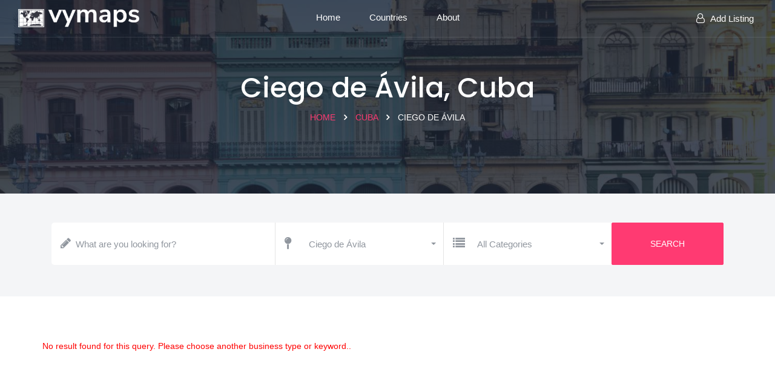

--- FILE ---
content_type: text/html; charset=UTF-8
request_url: https://vymaps.com/CU/Ciego-de-Avila/All/
body_size: 15584
content:
<!DOCTYPE html>
<html class="no-js" lang="en">
	<head>
	<meta http-equiv="Content-Type" content="text/html; charset=UTF-8">
	<meta http-equiv="X-UA-Compatible" content="IE=edge">
	<meta name="viewport" content="width=device-width, initial-scale=1.0">
	
	<meta name="keywords" content="local business in Ciego de &Aacute;vila"/>
	<meta name="description" content="Browse our places list in Ciego de &Aacute;vila, Cuba. We have 0 available places. Search now!"/>
	
	<meta property="og:title" content="Places list in Ciego de &Aacute;vila, Cuba"/>
	<meta property="og:site_name" content="VYMaps"/>
	<meta property="og:description" content="Browse our places list in Ciego de &Aacute;vila, Cuba. We have 0 available places. Search now!"/>
	
		<link rel="canonical" href="https://vymaps.net/CU/ciego-de-avila/All/">
		<meta name="robots" content="noindex">

	<title>Places list in Ciego de &Aacute;vila, Cuba</title>
	<!-- All plugins -->
<link rel="preload" fetchpriority="high" as="image" href="https://vymaps.net/images/data/CU/country-CU.jpg" type="image/jpeg">		<style>
			@font-face {font-family: 'Poppins';font-style: normal;font-weight: 400;font-display: swap;src: url(https://fonts.gstatic.com/s/poppins/v22/pxiEyp8kv8JHgFVrJJfecg.woff2) format('woff2');unicode-range: U+0000-00FF, U+0131, U+0152-0153, U+02BB-02BC, U+02C6, U+02DA, U+02DC, U+0304, U+0308, U+0329, U+2000-206F, U+20AC, U+2122, U+2191, U+2193, U+2212, U+2215, U+FEFF, U+FFFD;}
			@font-face {font-family: 'Poppins';font-style: normal;font-weight: 500;font-display: swap;src: url(https://fonts.gstatic.com/s/poppins/v22/pxiByp8kv8JHgFVrLGT9Z1xlFQ.woff2) format('woff2');unicode-range: U+0000-00FF, U+0131, U+0152-0153, U+02BB-02BC, U+02C6, U+02DA, U+02DC, U+0304, U+0308, U+0329, U+2000-206F, U+20AC, U+2122, U+2191, U+2193, U+2212, U+2215, U+FEFF, U+FFFD;}
			@font-face{font-family:'FontAwesome';src:url('https://vymaps.net/files/plugins/css/fonts/fontawesome-webfont.eot?v=4.7.0');src:url('https://vymaps.net/files/plugins/css/fonts/fontawesome-webfont.eot?#iefix&v=4.7.0') format('embedded-opentype'),url('https://vymaps.net/files/plugins/css/fonts/fontawesome-webfont.woff2?v=4.7.0') format('woff2'),url('https://vymaps.net/files/plugins/css/fonts/fontawesome-webfont.woff?v=4.7.0') format('woff'),url('https://vymaps.net/files/plugins/css/fonts/fontawesome-webfont.ttf?v=4.7.0') format('truetype'),url('https://vymaps.net/files/plugins/css/fonts/fontawesome-webfont.svg?v=4.7.0#fontawesomeregular') format('svg');font-weight:normal;font-style:normal}
			.fa{display:inline-block;font:normal normal normal 14px/1 FontAwesome;font-size:inherit;text-rendering:auto;-webkit-font-smoothing:antialiased;-moz-osx-font-smoothing:grayscale}
		</style>
		
		<style>
.btn,.btn-group,.btn-group-vertical,.caret,img{vertical-align:middle}body,html,textarea.form-control{height:auto}button,p,select{text-transform:none}.btn,.navbar-toggle{background-image:none}#back2Top,.btn,[role=button]{cursor:pointer}#back2Top,.navbar-brand:focus,.navbar-brand:hover{text-decoration:none}html{font-family:sans-serif;-webkit-text-size-adjust:100%;-ms-text-size-adjust:100%}.navbar-brand>img,article,aside,details,figcaption,figure,footer,header,hgroup,main,menu,nav,section,summary{display:block}a{background-color:transparent}h1{margin:.67em 0}img{border:0}button,input,optgroup,select,textarea{margin:0;font:inherit;color:inherit}button{overflow:visible}button,html input[type=button],input[type=reset],input[type=submit]{-webkit-appearance:button;cursor:pointer}input{line-height:normal}textarea{overflow:auto}*,:after,:before{-webkit-box-sizing:border-box;-moz-box-sizing:border-box;box-sizing:border-box}html{font-size:10px;-webkit-tap-highlight-color:transparent}button,input,select,textarea{font-family:inherit;font-size:inherit;line-height:inherit}.carousel-inner>.item>a>img,.carousel-inner>.item>img,.img-responsive,.thumbnail a>img,.thumbnail>img{display:block;max-width:100%;height:auto}.h1,.h2,.h3,.h4,.h5,.h6,h1,h2,h3,h4,h5,h6{font-family:inherit;font-weight:500;line-height:1.1;color:inherit}.btn,.buttons,.footer-copyright p,.form-control,body{font-weight:400}.btn,.form-control{line-height:1.42857143}.h1,.h2,.h3,h1,h2,h3{margin-top:20px;margin-bottom:10px}.h4,.h5,.h6,h4,h5,h6{margin-top:10px;margin-bottom:10px}.btn,ol ol,ol ul,ul ol,ul ul{margin-bottom:0}.h1,h1{font-size:36px}.h2,h2{font-size:30px}.h3,h3{font-size:24px}.h4,.navbar-brand,h4,html body .font-18{font-size:18px}.btn,.dropdown-menu,.h5,body,h5{font-size:14px}.container,.container-fluid{padding-right:15px;padding-left:15px;margin-right:auto;margin-left:auto}@media (min-width:768px){.container{width:750px}.col-sm-1,.col-sm-10,.col-sm-11,.col-sm-12,.col-sm-2,.col-sm-3,.col-sm-4,.col-sm-5,.col-sm-6,.col-sm-7,.col-sm-8,.col-sm-9{float:left}.col-sm-12{width:100%}.col-sm-11{width:91.66666667%}.col-sm-10{width:83.33333333%}.col-sm-9{width:75%}.col-sm-8{width:66.66666667%}.col-sm-7{width:58.33333333%}.col-sm-6{width:50%}.col-sm-5{width:41.66666667%}.col-sm-4{width:33.33333333%}.col-sm-3{width:25%}.col-sm-2{width:16.66666667%}.col-sm-1{width:8.33333333%}.col-sm-pull-12{right:100%}.col-sm-pull-11{right:91.66666667%}.col-sm-pull-10{right:83.33333333%}.col-sm-pull-9{right:75%}.col-sm-pull-8{right:66.66666667%}.col-sm-pull-7{right:58.33333333%}.col-sm-pull-6{right:50%}.col-sm-pull-5{right:41.66666667%}.col-sm-pull-4{right:33.33333333%}.col-sm-pull-3{right:25%}.col-sm-pull-2{right:16.66666667%}.col-sm-pull-1{right:8.33333333%}.col-sm-pull-0{right:auto}.col-sm-push-12{left:100%}.col-sm-push-11{left:91.66666667%}.col-sm-push-10{left:83.33333333%}.col-sm-push-9{left:75%}.col-sm-push-8{left:66.66666667%}.col-sm-push-7{left:58.33333333%}.col-sm-push-6{left:50%}.col-sm-push-5{left:41.66666667%}.col-sm-push-4{left:33.33333333%}.col-sm-push-3{left:25%}.col-sm-push-2{left:16.66666667%}.col-sm-push-1{left:8.33333333%}.col-sm-push-0{left:auto}.col-sm-offset-12{margin-left:100%}.col-sm-offset-11{margin-left:91.66666667%}.col-sm-offset-10{margin-left:83.33333333%}.col-sm-offset-9{margin-left:75%}.col-sm-offset-8{margin-left:66.66666667%}.col-sm-offset-7{margin-left:58.33333333%}.col-sm-offset-6{margin-left:50%}.col-sm-offset-5{margin-left:41.66666667%}.col-sm-offset-4{margin-left:33.33333333%}.col-sm-offset-3{margin-left:25%}.col-sm-offset-2{margin-left:16.66666667%}.col-sm-offset-1{margin-left:8.33333333%}.col-sm-offset-0{margin-left:0}}.container-fluid>.navbar-collapse,.container-fluid>.navbar-header,.container>.navbar-collapse,.container>.navbar-header,.row{margin-right:-15px;margin-left:-15px}.col-lg-1,.col-lg-10,.col-lg-11,.col-lg-12,.col-lg-2,.col-lg-3,.col-lg-4,.col-lg-5,.col-lg-6,.col-lg-7,.col-lg-8,.col-lg-9,.col-md-1,.col-md-10,.col-md-11,.col-md-12,.col-md-2,.col-md-3,.col-md-4,.col-md-5,.col-md-6,.col-md-7,.col-md-8,.col-md-9,.col-sm-1,.col-sm-10,.col-sm-11,.col-sm-12,.col-sm-2,.col-sm-3,.col-sm-4,.col-sm-5,.col-sm-6,.col-sm-7,.col-sm-8,.col-sm-9,.col-xs-1,.col-xs-10,.col-xs-11,.col-xs-12,.col-xs-2,.col-xs-3,.col-xs-4,.col-xs-5,.col-xs-6,.col-xs-7,.col-xs-8,.col-xs-9{position:relative;min-height:1px;padding-right:15px;padding-left:15px}@media (min-width:992px){.container{width:970px}.col-md-1,.col-md-10,.col-md-11,.col-md-12,.col-md-2,.col-md-3,.col-md-4,.col-md-5,.col-md-6,.col-md-7,.col-md-8,.col-md-9{float:left}.col-md-12{width:100%}.col-md-11{width:91.66666667%}.col-md-10{width:83.33333333%}.col-md-9{width:75%}.col-md-8{width:66.66666667%}.col-md-7{width:58.33333333%}.col-md-6{width:50%}.col-md-5{width:41.66666667%}.col-md-4{width:33.33333333%}.col-md-3{width:25%}.col-md-2{width:16.66666667%}.col-md-1{width:8.33333333%}.col-md-pull-12{right:100%}.col-md-pull-11{right:91.66666667%}.col-md-pull-10{right:83.33333333%}.col-md-pull-9{right:75%}.col-md-pull-8{right:66.66666667%}.col-md-pull-7{right:58.33333333%}.col-md-pull-6{right:50%}.col-md-pull-5{right:41.66666667%}.col-md-pull-4{right:33.33333333%}.col-md-pull-3{right:25%}.col-md-pull-2{right:16.66666667%}.col-md-pull-1{right:8.33333333%}.col-md-pull-0{right:auto}.col-md-push-12{left:100%}.col-md-push-11{left:91.66666667%}.col-md-push-10{left:83.33333333%}.col-md-push-9{left:75%}.col-md-push-8{left:66.66666667%}.col-md-push-7{left:58.33333333%}.col-md-push-6{left:50%}.col-md-push-5{left:41.66666667%}.col-md-push-4{left:33.33333333%}.col-md-push-3{left:25%}.col-md-push-2{left:16.66666667%}.col-md-push-1{left:8.33333333%}.col-md-push-0{left:auto}.col-md-offset-12{margin-left:100%}.col-md-offset-11{margin-left:91.66666667%}.col-md-offset-10{margin-left:83.33333333%}.col-md-offset-9{margin-left:75%}.col-md-offset-8{margin-left:66.66666667%}.col-md-offset-7{margin-left:58.33333333%}.col-md-offset-6{margin-left:50%}.col-md-offset-5{margin-left:41.66666667%}.col-md-offset-4{margin-left:33.33333333%}.col-md-offset-3{margin-left:25%}.col-md-offset-2{margin-left:16.66666667%}.col-md-offset-1{margin-left:8.33333333%}.col-md-offset-0{margin-left:0}}@media (min-width:1200px){.container{width:1170px}.col-lg-1,.col-lg-10,.col-lg-11,.col-lg-12,.col-lg-2,.col-lg-3,.col-lg-4,.col-lg-5,.col-lg-6,.col-lg-7,.col-lg-8,.col-lg-9{float:left}.col-lg-12{width:100%}.col-lg-11{width:91.66666667%}.col-lg-10{width:83.33333333%}.col-lg-9{width:75%}.col-lg-8{width:66.66666667%}.col-lg-7{width:58.33333333%}.col-lg-6{width:50%}.col-lg-5{width:41.66666667%}.col-lg-4{width:33.33333333%}.col-lg-3{width:25%}.col-lg-2{width:16.66666667%}.col-lg-1{width:8.33333333%}.col-lg-pull-12{right:100%}.col-lg-pull-11{right:91.66666667%}.col-lg-pull-10{right:83.33333333%}.col-lg-pull-9{right:75%}.col-lg-pull-8{right:66.66666667%}.col-lg-pull-7{right:58.33333333%}.col-lg-pull-6{right:50%}.col-lg-pull-5{right:41.66666667%}.col-lg-pull-4{right:33.33333333%}.col-lg-pull-3{right:25%}.col-lg-pull-2{right:16.66666667%}.col-lg-pull-1{right:8.33333333%}.col-lg-pull-0{right:auto}.col-lg-push-12{left:100%}.col-lg-push-11{left:91.66666667%}.col-lg-push-10{left:83.33333333%}.col-lg-push-9{left:75%}.col-lg-push-8{left:66.66666667%}.col-lg-push-7{left:58.33333333%}.col-lg-push-6{left:50%}.col-lg-push-5{left:41.66666667%}.col-lg-push-4{left:33.33333333%}.col-lg-push-3{left:25%}.col-lg-push-2{left:16.66666667%}.col-lg-push-1{left:8.33333333%}.col-lg-push-0{left:auto}.col-lg-offset-12{margin-left:100%}.col-lg-offset-11{margin-left:91.66666667%}.col-lg-offset-10{margin-left:83.33333333%}.col-lg-offset-9{margin-left:75%}.col-lg-offset-8{margin-left:66.66666667%}.col-lg-offset-7{margin-left:58.33333333%}.col-lg-offset-6{margin-left:50%}.col-lg-offset-5{margin-left:41.66666667%}.col-lg-offset-4{margin-left:33.33333333%}.col-lg-offset-3{margin-left:25%}.col-lg-offset-2{margin-left:16.66666667%}.col-lg-offset-1{margin-left:8.33333333%}.col-lg-offset-0{margin-left:0}}.form-control{display:block;width:100%;padding:6px 12px;-webkit-box-shadow:inset 0 1px 1px rgba(0,0,0,.075);box-shadow:inset 0 1px 1px rgba(0,0,0,.075);-webkit-transition:border-color .15s ease-in-out,-webkit-box-shadow .15s ease-in-out;-o-transition:border-color .15s ease-in-out,box-shadow .15s ease-in-out;transition:border-color .15s ease-in-out,box-shadow .15s ease-in-out}.btn{display:inline-block;text-align:center;white-space:nowrap;-ms-touch-action:manipulation;touch-action:manipulation;-webkit-user-select:none;-moz-user-select:none;-ms-user-select:none;user-select:none}.btn-default{color:#333;background-color:#fff;border-color:#ccc}#back2Top,.cluster img,.collapse{display:none}.caret{display:inline-block;width:0;height:0;margin-left:2px;border-top:4px dashed;border-right:4px solid transparent;border-left:4px solid transparent}.dropdown-menu{position:absolute;top:100%;left:0;z-index:1000;display:none;float:left;min-width:160px;padding:5px 0;margin:2px 0 0;text-align:left;list-style:none;background-color:#fff;-webkit-background-clip:padding-box;background-clip:padding-box;border:1px solid rgba(0,0,0,.15);border-radius:4px;-webkit-box-shadow:0 6px 12px rgba(0,0,0,.175);box-shadow:0 6px 12px rgba(0,0,0,.175)}.btn-group,.btn-group-vertical{position:relative;display:inline-block}.btn-group-vertical>.btn,.btn-group>.btn{position:relative;float:left}.btn .caret,.btn-group>.btn:first-child{margin-left:0}.nav{padding-left:0;margin-bottom:0;list-style:none}.nav>li{position:relative;display:block}.nav>li>a{position:relative;display:block;padding:10px 15px}.navbar-collapse,html body .padd-r-10{padding-right:15px}.navbar{position:relative;min-height:50px;margin-bottom:20px;border:1px solid transparent}.navbar-collapse{padding-left:15px;overflow-x:visible;-webkit-overflow-scrolling:touch;border-top:1px solid transparent;-webkit-box-shadow:inset 0 1px 0 rgba(255,255,255,.1);box-shadow:inset 0 1px 0 rgba(255,255,255,.1)}.navbar-collapse.in{overflow-y:auto}.navbar-fixed-bottom .navbar-collapse,.navbar-fixed-top .navbar-collapse{max-height:340px}@media (max-device-width:480px) and (orientation:landscape){.navbar-fixed-bottom .navbar-collapse,.navbar-fixed-top .navbar-collapse{max-height:200px}}.navbar-static-top{z-index:1000;border-width:0 0 1px}.navbar-fixed-bottom,.navbar-fixed-top{position:fixed;right:0;left:0;z-index:1030}.navbar-fixed-top{top:0;border-width:0 0 1px}.navbar-fixed-bottom{bottom:0;margin-bottom:0;border-width:1px 0 0}.navbar-toggle{position:relative;float:right;padding:9px 10px;margin-top:8px;margin-right:15px;margin-bottom:8px;background-color:transparent;border:1px solid transparent;border-radius:4px}.navbar-toggle:focus{outline:0}.navbar-toggle .icon-bar{display:block;width:22px;height:2px;border-radius:1px}.navbar-toggle .icon-bar+.icon-bar{margin-top:4px}.navbar-nav{margin:7.5px -15px}.navbar-nav>li>a{padding-top:10px;padding-bottom:10px;line-height:20px}@media (min-width:768px){.navbar{border-radius:4px}.navbar-header,.navbar-nav>li{float:left}.navbar-collapse{width:auto;border-top:0;-webkit-box-shadow:none;box-shadow:none}.navbar-collapse.collapse{display:block!important;height:auto!important;padding-bottom:0;overflow:visible!important}.navbar-collapse.in{overflow-y:visible}.navbar-fixed-bottom .navbar-collapse,.navbar-fixed-top .navbar-collapse,.navbar-static-top .navbar-collapse{padding-right:0;padding-left:0}.container-fluid>.navbar-collapse,.container-fluid>.navbar-header,.container>.navbar-collapse,.container>.navbar-header{margin-right:0;margin-left:0}.navbar-fixed-bottom,.navbar-fixed-top,.navbar-static-top{border-radius:0}.navbar>.container .navbar-brand,.navbar>.container-fluid .navbar-brand{margin-left:-15px}.navbar-toggle{display:none}.navbar-nav{float:left;margin:0}.navbar-nav>li>a{padding-top:15px;padding-bottom:15px}}.navbar-default{background-color:#f8f8f8;border-color:#e7e7e7}.navbar-default .btn-link,.navbar-default .navbar-brand,.navbar-default .navbar-link,.navbar-default .navbar-nav>li>a,.navbar-default .navbar-text{color:#777}.navbar-default .navbar-brand:focus,.navbar-default .navbar-brand:hover{color:#5e5e5e;background-color:transparent}.navbar-default .navbar-nav>li>a:focus,.navbar-default .navbar-nav>li>a:hover{color:#333;background-color:transparent}.navbar-default .navbar-nav>.active>a,.navbar-default .navbar-nav>.active>a:focus,.navbar-default .navbar-nav>.active>a:hover,.navbar-default .navbar-nav>.open>a,.navbar-default .navbar-nav>.open>a:focus,.navbar-default .navbar-nav>.open>a:hover{color:#555;background-color:#e7e7e7}.navbar-default .navbar-nav>.disabled>a,.navbar-default .navbar-nav>.disabled>a:focus,.navbar-default .navbar-nav>.disabled>a:hover{color:#ccc;background-color:transparent}.navbar-default .navbar-toggle{border-color:#ddd}.navbar-default .navbar-toggle:focus,.navbar-default .navbar-toggle:hover{background-color:#ddd}.navbar-default .navbar-toggle .icon-bar{background-color:#888}.navbar-default .navbar-collapse,.navbar-default .navbar-form{border-color:#e7e7e7}.navbar-default .btn-link:focus,.navbar-default .btn-link:hover,.navbar-default .navbar-link:hover{color:#333}.navbar-default .btn-link[disabled]:focus,.navbar-default .btn-link[disabled]:hover,fieldset[disabled] .navbar-default .btn-link:focus,fieldset[disabled] .navbar-default .btn-link:hover{color:#ccc}.btn-group-vertical>.btn-group:after,.btn-group-vertical>.btn-group:before,.btn-toolbar:after,.btn-toolbar:before,.clearfix:after,.clearfix:before,.container-fluid:after,.container-fluid:before,.container:after,.container:before,.dl-horizontal dd:after,.dl-horizontal dd:before,.form-horizontal .form-group:after,.form-horizontal .form-group:before,.modal-footer:after,.modal-footer:before,.modal-header:after,.modal-header:before,.nav:after,.nav:before,.navbar-collapse:after,.navbar-collapse:before,.navbar-header:after,.navbar-header:before,.navbar:after,.navbar:before,.pager:after,.pager:before,.panel-body:after,.panel-body:before,.row:after,.row:before{display:table;content:" "}.btn-group-vertical>.btn-group:after,.btn-toolbar:after,.clearfix:after,.container-fluid:after,.container:after,.dl-horizontal dd:after,.form-horizontal .form-group:after,.modal-footer:after,.modal-header:after,.nav:after,.navbar-collapse:after,.navbar-header:after,.navbar:after,.pager:after,.panel-body:after,.row:after{clear:both}.pull-left{float:left!important}select.bs-select-hidden,select.selectpicker{display:none!important}.bootstrap-select>.dropdown-toggle{width:100%;padding-right:25px;z-index:1}.bootstrap-select>select{position:absolute!important;bottom:0;left:50%;display:block!important;width:.5px!important;height:100%!important;padding:0!important;opacity:0!important;border:none}.bootstrap-select.form-control:not([class*=col-]),.form-group,.full-width,html body .full-width{width:100%}.bootstrap-select.btn-group:not(.input-group-btn),.bootstrap-select.btn-group[class*=col-]{float:none;display:inline-block;margin-left:0}.bootstrap-select.btn-group .dropdown-toggle .filter-option{display:inline-block;overflow:hidden;width:100%;text-align:left}.bootstrap-select.btn-group .dropdown-toggle .caret{position:absolute;top:50%;right:12px;margin-top:-2px;vertical-align:middle}.bootstrap-select.btn-group .dropdown-menu{min-width:100%;-webkit-box-sizing:border-box;-moz-box-sizing:border-box;box-sizing:border-box}nav.navbar.bootsnav{margin-bottom:0;-moz-border-radius:0;-webkit-border-radius:0;-o-border-radius:0;border-radius:0;border:none;border-bottom:1px solid #e0e0e0;background-color:#fff;border-bottom:none;z-index:99999}nav.navbar.bootsnav .navbar-toggle{background-color:#fff!important;border:none;padding:0;font-size:18px;position:relative;top:5px}body{-webkit-transition:.3s ease-in-out;-moz-transition:.3s ease-in-out;-o-transition:.3s ease-in-out;-ms-transition:.3s ease-in-out;transition:.3s ease-in-out;background:#fff;font-family:Muli,sans-serif;color:#626a70;line-height:24px}nav.navbar.bootsnav.navbar-fixed{position:fixed;display:block;width:100%;box-shadow:0 0 8px 0 rgba(0,0,0,.12);-webkit-box-shadow:0 0 8px 0 rgba(0,0,0,.12)}@media (min-width:1024px) and (max-width:1400px){body.wrap-nav-sidebar .wrapper .container{width:100%;padding-left:30px;padding-right:30px}}@media (min-width:1024px){nav.navbar.bootsnav ul.nav .dropdown-menu .dropdown-menu{margin-top:-2px}nav.navbar.bootsnav ul.nav.navbar-right .dropdown-menu .dropdown-menu{left:-200px}nav.navbar.bootsnav ul.nav>li>a{padding:8px 10px 22px;font-weight:400;font-size:17px}nav.navbar.bootsnav ul.nav>li{padding:4px 15px}nav.navbar.bootsnav ul.nav>li.dropdown>a.dropdown-toggle:after{font-family:FontAwesome;content:"\f107";margin-left:5px;margin-top:2px}nav.navbar.bootsnav li.dropdown ul.dropdown-menu{-moz-box-shadow:0 0 0;-webkit-box-shadow:0 0 0;-o-box-shadow:0 0 0;box-shadow:0 0 0;-moz-border-radius:0;-webkit-border-radius:0;-o-border-radius:0;border-radius:0;padding:0;width:200px;background:#fff;border:1px solid #e0e0e0;border-top:5px solid}nav.navbar.bootsnav li.dropdown ul.dropdown-menu>li a:hover{background-color:transparent}nav.navbar.bootsnav li.dropdown ul.dropdown-menu>li>a{padding:10px 15px;border-bottom:1px solid #eee;color:#6f6f6f}nav.navbar.bootsnav li.dropdown ul.dropdown-menu>li:last-child>a{border-bottom:none}nav.navbar.bootsnav ul.navbar-right li.dropdown ul.dropdown-menu li a{text-align:right}nav.navbar.bootsnav li.dropdown ul.dropdown-menu li.dropdown>a.dropdown-toggle:before{font-family:FontAwesome;float:right;content:"\f105";margin-top:0}nav.navbar.bootsnav ul.navbar-right li.dropdown ul.dropdown-menu li.dropdown>a.dropdown-toggle:before{font-family:FontAwesome;float:left;content:"\f104";margin-top:0}nav.navbar.bootsnav li.dropdown ul.dropdown-menu ul.dropdown-menu{top:-3px}nav.navbar.bootsnav ul.dropdown-menu.megamenu-content{padding:0 15px!important}nav.navbar.bootsnav ul.dropdown-menu.megamenu-content>li{padding:25px 0 20px}nav.navbar.bootsnav ul.dropdown-menu.megamenu-content.tabbed,nav.navbar.bootsnav ul.dropdown-menu.megamenu-content.tabbed>li{padding:0}nav.navbar.bootsnav ul.dropdown-menu.megamenu-content .col-menu{padding:0 30px;margin:0 -.5px;border-left:1px solid #f0f0f0;border-right:1px solid #f0f0f0}nav.navbar.bootsnav ul.dropdown-menu.megamenu-content .col-menu:first-child{border-left:none}nav.navbar.bootsnav ul.dropdown-menu.megamenu-content .col-menu:last-child{border-right:none}nav.navbar.bootsnav ul.dropdown-menu.megamenu-content .content,nav.navbar.bootsnav.navbar-fixed .logo-display,nav.navbar.bootsnav.navbar-fixed.navbar-transparent .logo-scrolled,nav.navbar.bootsnav.navbar-fixed.no-background .logo-scrolled{display:none}nav.navbar.bootsnav ul.dropdown-menu.megamenu-content .content ul.menu-col li a{text-align:left;padding:5px 0;display:block;width:100%;margin-bottom:0;border-bottom:none;color:#6f6f6f}nav.navbar.bootsnav.on ul.dropdown-menu.megamenu-content .content{display:block!important;height:auto!important}nav.navbar.bootsnav.no-background{background-color:transparent;border:none}nav.navbar.bootsnav.navbar-transparent .attr-nav{padding-left:15px;margin-left:30px}nav.navbar.bootsnav.navbar-transparent.dark,nav.navbar.navbar-inverse.bootsnav.navbar-transparent.dark{background-color:#1b2639;border-bottom:none}nav.navbar.bootsnav.navbar-transparent.white .attr-nav{border-left:1px solid #bbb}nav.navbar.bootsnav.navbar-transparent.dark .attr-nav,nav.navbar.navbar-inverse.bootsnav.navbar-transparent.dark .attr-nav{border-left:1px solid #555}nav.navbar.bootsnav.navbar-transparent.white .attr-nav>ul>li>a,nav.navbar.bootsnav.navbar-transparent.white ul.nav>li>a,nav.navbar.bootsnav.no-background.white .attr-nav>ul>li>a,nav.navbar.bootsnav.no-background.white ul.nav>li>a{color:#343a40;font-family:Quicksand,sans-serif;text-transform:uppercase}nav.navbar.bootsnav.navbar-transparent.dark .attr-nav>ul>li>a,nav.navbar.bootsnav.navbar-transparent.dark ul.nav>li>a{color:#95a7c5}nav.navbar.bootsnav.navbar-fixed .logo-scrolled,nav.navbar.bootsnav.navbar-fixed.navbar-transparent .logo-display,nav.navbar.bootsnav.navbar-fixed.no-background .logo-display{display:block}.attr-nav>ul>li.dropdown ul.dropdown-menu{margin-top:0;margin-left:55px;width:250px;left:-250px}nav.navbar.bootsnav.menu-center .container{position:relative}nav.navbar.bootsnav.menu-center ul.nav.navbar-center{float:none;margin:0 auto;display:table;table-layout:fixed}nav.navbar.bootsnav.menu-center .attr-nav,nav.navbar.bootsnav.menu-center .navbar-header{position:absolute}nav.navbar.bootsnav.menu-center .attr-nav{right:15px}nav.bootsnav.navbar-brand-top .navbar-header{display:block;width:100%;text-align:center}nav.bootsnav.brand-center ul.nav>li.dropdown>ul.dropdown-menu,nav.bootsnav.navbar-brand-top ul.nav>li.dropdown>ul.dropdown-menu{margin-top:2px}nav.bootsnav.brand-center ul.nav>li.dropdown.megamenu-fw>ul.dropdown-menu,nav.bootsnav.navbar-brand-top ul.nav>li.dropdown.megamenu-fw>ul.dropdown-menu{margin-top:0}nav.bootsnav.navbar-brand-top .navbar-header .navbar-brand{display:inline-block;float:none;margin:0}nav.bootsnav.navbar-brand-top .navbar-collapse{text-align:center}nav.bootsnav.navbar-brand-top ul.nav{display:inline-block;float:none;margin:0 0 -5px}nav.bootsnav.brand-center .navbar-header{display:block;width:100%;position:absolute;text-align:center;top:0;left:0}nav.bootsnav.brand-center .navbar-brand{display:inline-block;float:none}nav.bootsnav.brand-center .navbar-collapse{text-align:center;display:inline-block;padding-left:0;padding-right:0}nav.bootsnav.brand-center .navbar-collapse .col-half{width:50%;float:left;display:block}nav.bootsnav.brand-center .navbar-collapse .col-half.left{text-align:right;padding-right:100px}nav.bootsnav.brand-center .navbar-collapse .col-half.right{text-align:left;padding-left:100px}nav.bootsnav.brand-center ul.nav{float:none!important;margin-bottom:-5px!important;display:inline-block!important}nav.bootsnav.brand-center ul.nav.navbar-right{margin:0}nav.bootsnav.brand-center.center-side .navbar-collapse .col-half.left{text-align:left;padding-right:100px}nav.bootsnav.brand-center.center-side .navbar-collapse .col-half.right{text-align:right;padding-left:100px}body.wrap-nav-sidebar .wrapper{padding-left:260px;overflow-x:hidden}nav.bootsnav.navbar-sidebar{position:fixed;width:260px;overflow:hidden;left:0;padding:0!important;background:#fff;-moz-box-shadow:1px 0 1px 0 #eee;-webkit-box-shadow:1px 0 1px 0 #eee;-o-box-shadow:1px 0 1px 0 #eee;box-shadow:1px 0 1px 0 #eee}nav.bootsnav.navbar-sidebar .scroller{width:280px;overflow-y:auto;overflow-x:hidden}nav.bootsnav.navbar-sidebar .container,nav.bootsnav.navbar-sidebar .container-fluid,nav.bootsnav.navbar-sidebar ul.dropdown-menu.megamenu-content>li{padding:0!important}nav.bootsnav.navbar-sidebar .navbar-header{float:none;display:block;width:260px;padding:10px 15px;margin:10px 0 0!important}nav.bootsnav.navbar-sidebar .navbar-collapse{padding:0!important;width:260px}nav.bootsnav.navbar-sidebar ul.nav{float:none;display:block;width:100%;padding:0 15px!important;margin:0 0 30px}nav.bootsnav.navbar-sidebar ul.nav li{float:none!important}nav.bootsnav.navbar-sidebar ul.nav>li>a{padding:10px 15px;font-weight:700}nav.bootsnav.navbar-sidebar ul.nav>li.dropdown>a:after{float:right}nav.bootsnav.navbar-sidebar ul.nav .megamenu-content .col-menu{border:none!important}nav.bootsnav.navbar-sidebar ul.nav>li.dropdown>ul.dropdown-menu{margin-bottom:15px}nav.bootsnav.navbar-sidebar ul.nav li.dropdown ul.dropdown-menu{top:0;position:relative!important;left:0!important;width:100%!important;height:auto!important;background-color:transparent;border:none!important;padding:0;-moz-box-shadow:0 0 0;-webkit-box-shadow:0 0 0;-o-box-shadow:0 0 0;box-shadow:0 0 0;float:none;margin-bottom:0}nav.bootsnav.navbar-sidebar ul.nav li.dropdown ul.dropdown-menu li a{padding:5px 15px;color:#6f6f6f;border:none}nav.bootsnav.navbar-sidebar ul.nav li.dropdown ul.dropdown-menu ul.dropdown-menu{padding-left:15px;margin-top:0}nav.bootsnav.navbar-sidebar .dropdown .megamenu-content .col-menu .title:before,nav.bootsnav.navbar-sidebar ul.nav li.dropdown ul.dropdown-menu li.dropdown>a:before{font-family:FontAwesome;content:"\f105";float:right}nav.bootsnav.navbar-sidebar .dropdown .megamenu-content .col-menu.on .title:before,nav.bootsnav.navbar-sidebar ul.nav li.dropdown.on ul.dropdown-menu li.dropdown.on>a:before{content:"\f107"}nav.bootsnav.navbar-sidebar .dropdown .megamenu-content .col-menu{display:block;float:none!important;padding:0;margin:0;width:100%;border:none}nav.bootsnav.navbar-sidebar .dropdown .megamenu-content .col-menu .title{padding:7px 0;text-transform:none;font-weight:400;letter-spacing:0;margin-bottom:0;cursor:pointer;color:#6f6f6f}nav.bootsnav.navbar-sidebar .dropdown .megamenu-content .col-menu .content{padding:0 0 0 15px}nav.bootsnav.navbar-sidebar .dropdown .megamenu-content .col-menu ul.menu-col li a{padding:3px 0!important}}@media (max-width:992px){nav.navbar.bootsnav .dropdown .megamenu-content .col-menu .title:before,nav.navbar.bootsnav li.dropdown a.dropdown-toggle:before{font-family:FontAwesome;content:"\f105";float:right;font-size:16px;margin-left:10px}nav.navbar.bootsnav .navbar-brand{display:inline-block;float:none!important;margin:0!important}nav.navbar.bootsnav .navbar-header{float:none;display:block;text-align:center;padding-left:30px;padding-right:30px}nav.navbar.bootsnav .navbar-toggle{display:inline-block;float:left;margin-right:-200px;margin-top:10px}nav.navbar.bootsnav .navbar-collapse{border:none;margin-bottom:0}nav.navbar.bootsnav.no-full .navbar-collapse{max-height:350px;overflow-y:auto!important}nav.navbar.bootsnav .navbar-collapse.collapse,nav.navbar.bootsnav.navbar-fixed .logo-display{display:none!important}nav.navbar.bootsnav .navbar-collapse.collapse.in,nav.navbar.bootsnav.navbar-fixed .logo-scrolled{display:block!important}nav.navbar.bootsnav .navbar-nav{float:none!important;padding-left:30px;padding-right:30px;margin:0 -15px}nav.navbar.bootsnav .navbar-nav>li{float:none}nav.navbar.bootsnav .dropdown .megamenu-content .col-menu.on .title:before,nav.navbar.bootsnav li.dropdown.on>a.dropdown-toggle:before{content:"\f107"}nav.navbar.bootsnav .navbar-nav>li>a{display:block;width:100%;border-bottom:1px solid #4a5a67;padding:10px 0;margin-bottom:-1px}nav.navbar.bootsnav .navbar-nav>li:first-child>a{border-top:none}nav.navbar.bootsnav .dropdown .megamenu-content .col-menu.on:last-child .title,nav.navbar.bootsnav ul.navbar-nav.navbar-left>li:last-child>ul.dropdown-menu{border-bottom:1px solid #e0e0e0}nav.navbar.bootsnav ul.nav li.dropdown li a.dropdown-toggle{float:none!important;position:relative;display:block;width:100%}nav.navbar.bootsnav ul.nav li.dropdown ul.dropdown-menu{width:100%;position:relative!important;background-color:transparent;float:none;border:none;padding:0 0 0 15px!important;margin:0 0 -1px!important;-moz-box-shadow:0 0 0;-webkit-box-shadow:0 0 0;-o-box-shadow:0 0 0;box-shadow:0 0 0;-moz-border-radius:0;-webkit-border-radius:0 0 0;-o-border-radius:0;border-radius:0}nav.navbar.bootsnav ul.nav li.dropdown ul.dropdown-menu>li>a{display:block;width:100%;border-bottom:1px solid #e0e0e0;padding:10px 0;color:#6f6f6f}nav.navbar.bootsnav.dark ul.nav li.dropdown ul.dropdown-menu>li>a{border-bottom:1px solid #34425d;color:#95a7c5}nav.navbar.bootsnav ul.nav ul.dropdown-menu li a:focus,nav.navbar.bootsnav ul.nav ul.dropdown-menu li a:hover{background-color:transparent}nav.navbar.bootsnav ul.nav ul.dropdown-menu ul.dropdown-menu{float:none!important;left:0;padding:0 0 0 15px;position:relative;background:0 0;width:100%}nav.navbar.bootsnav ul.nav ul.dropdown-menu li.dropdown.on>ul.dropdown-menu{display:inline-block;margin-top:-10px}.attr-nav>ul>li.dropdown>a.dropdown-toggle:before,nav.bootsnav .megamenu-content .content,nav.navbar.bootsnav li.dropdown ul.dropdown-menu li.dropdown>a.dropdown-toggle:after{display:none}nav.navbar.bootsnav .dropdown .megamenu-content .col-menu .title{padding:10px 15px 10px 0;line-height:24px;text-transform:none;font-weight:400;letter-spacing:0;margin-bottom:0;cursor:pointer;border-bottom:1px solid #e0e0e0;color:#6f6f6f}nav.navbar.bootsnav .dropdown .megamenu-content .col-menu ul>li>a{display:block;width:100%;border-bottom:1px solid #e0e0e0;padding:8px 0}nav.navbar.bootsnav .dropdown .megamenu-content .col-menu .title:before{position:relative;right:-15px}nav.navbar.bootsnav .dropdown .megamenu-content .col-menu:last-child .title,nav.navbar.bootsnav .dropdown .megamenu-content .col-menu:last-child ul.menu-col li:last-child a{border-bottom:none}nav.navbar.bootsnav .dropdown .megamenu-content .col-menu .content{padding:0 0 0 15px}nav.bootsnav.brand-center .navbar-collapse{display:block}nav.bootsnav.brand-center ul.nav{margin-bottom:0!important}nav.bootsnav.brand-center .navbar-collapse .col-half{width:100%;float:none;display:block}nav.bootsnav.brand-center .navbar-collapse .col-half.left{margin-bottom:0}nav.bootsnav .megamenu-content{padding:0}nav.bootsnav .megamenu-content .col-menu{padding-bottom:0}nav.bootsnav .megamenu-content .title{cursor:pointer;display:block;padding:10px 15px;margin-bottom:0;font-weight:400}.attr-nav{position:absolute;right:60px}.attr-nav>ul{padding:0;margin:0 -15px -7px 0}.attr-nav>ul>li>a{padding:16px 15px 15px}.attr-nav>ul>li.dropdown ul.dropdown-menu{margin-top:2px;margin-left:55px;width:250px;left:-250px;border-top:5px solid}.top-search .container{padding:0 45px}nav.bootsnav.navbar-full ul.nav{margin-left:0}nav.bootsnav.navbar-full ul.nav>li>a{border:none}nav.bootsnav.navbar-full .navbar-brand{float:left!important;padding-left:0}nav.bootsnav.navbar-full .navbar-toggle{display:inline-block;float:right;margin-right:0;margin-top:10px}nav.bootsnav.navbar-full .navbar-header{padding-left:15px;padding-right:15px}nav.navbar.bootsnav.navbar-sidebar .share{padding:30px 15px;margin-bottom:0}nav.navbar.bootsnav .tabbed>li{padding:25px 0;margin-left:-15px!important}body>.wrapper{-webkit-transition:.3s ease-in-out;-moz-transition:.3s ease-in-out;-o-transition:.3s ease-in-out;-ms-transition:.3s ease-in-out;transition:.3s ease-in-out}body.side-right>.wrapper{margin-left:280px;margin-right:-280px!important}nav.navbar.bootsnav.navbar-mobile .navbar-collapse{position:fixed;overflow-y:auto!important;overflow-x:hidden!important;display:block;background:#fff;z-index:99;width:280px;height:100%!important;left:-280px;top:0;padding:0;-webkit-transition:.3s ease-in-out;-moz-transition:.3s ease-in-out;-o-transition:.3s ease-in-out;-ms-transition:.3s ease-in-out;transition:.3s ease-in-out}nav.navbar.bootsnav.navbar-mobile .navbar-collapse.in{left:0}nav.navbar.bootsnav.navbar-mobile ul.nav{width:293px;padding-right:0;padding-left:15px}nav.navbar.bootsnav.navbar-mobile ul.nav>li>a{padding:15px}nav.navbar.bootsnav.navbar-mobile ul.nav ul.dropdown-menu>li>a{padding-right:15px!important;padding-top:15px!important;padding-bottom:15px!important}nav.navbar.bootsnav.navbar-mobile ul.nav ul.dropdown-menu .col-menu .title{padding-right:30px!important;padding-top:13px!important;padding-bottom:13px!important}nav.navbar.bootsnav.navbar-mobile ul.nav ul.dropdown-menu .col-menu ul.menu-col li a{padding-top:13px!important;padding-bottom:13px!important}nav.navbar.bootsnav.navbar-mobile .navbar-collapse [class*=' col-']{width:100%}nav.navbar.bootsnav.navbar-mobile .tab-content,nav.navbar.bootsnav.navbar-mobile .tab-menu{width:100%;display:block}}#singleMap,.banner,.btn,.custom-checkbox,.home-map,.jr-nomal,.map-container,.nav>li>a>img.avater-img,.overlap,.pagination>li>a,.pagination>li>span,.pulse,.quote-card,.theme-overlap,[data-overlay],body,figure.img-holder,ol.check-listing>li,p,span.veryfied-author,ul.check-listing>li{position:relative}@media (max-width:767px){.hidden-xs{display:none!important}.navbar-nav .open .dropdown-menu{position:static;float:none;width:auto;margin-top:0;background-color:transparent;border:0;-webkit-box-shadow:none;box-shadow:none}.navbar-nav .open .dropdown-menu .dropdown-header,.navbar-nav .open .dropdown-menu>li>a{padding:5px 15px 5px 25px}.navbar-nav .open .dropdown-menu>li>a{line-height:20px}.navbar-nav .open .dropdown-menu>li>a:focus,.navbar-nav .open .dropdown-menu>li>a:hover{background-image:none}.navbar-default .navbar-nav .open .dropdown-menu>li>a{color:#777}.navbar-default .navbar-nav .open .dropdown-menu>li>a:focus,.navbar-default .navbar-nav .open .dropdown-menu>li>a:hover{color:#333;background-color:transparent}.navbar-default .navbar-nav .open .dropdown-menu>.active>a,.navbar-default .navbar-nav .open .dropdown-menu>.active>a:focus,.navbar-default .navbar-nav .open .dropdown-menu>.active>a:hover{color:#555;background-color:#e7e7e7}.navbar-default .navbar-nav .open .dropdown-menu>.disabled>a,.navbar-default .navbar-nav .open .dropdown-menu>.disabled>a:focus,.navbar-default .navbar-nav .open .dropdown-menu>.disabled>a:hover{color:#ccc;background-color:transparent}nav.navbar.bootsnav .navbar-header,nav.navbar.bootsnav .navbar-nav{padding-left:15px;padding-right:15px}.attr-nav{right:30px}.attr-nav>ul{margin-right:-10px}.attr-nav>ul>li>a{padding:16px 10px 15px;padding-left:0!important}.attr-nav>ul>li.dropdown ul.dropdown-menu{left:-275px}.top-search .container{padding:0 15px}nav.bootsnav.navbar-full .navbar-collapse{left:15px}nav.bootsnav.navbar-full .navbar-header{padding-right:0}nav.bootsnav.navbar-full .navbar-toggle{margin-right:-15px}nav.bootsnav.navbar-full ul.nav>li>a{font-size:18px!important;line-height:24px!important;padding:5px 10px!important}nav.navbar.bootsnav.navbar-sidebar .share{padding:30px 0!important;margin-bottom:0}nav.navbar.bootsnav.navbar-mobile.navbar-sidebar .share{padding:30px 15px!important;margin-bottom:0}body.side-right>.wrapper{margin-left:280px;margin-right:-280px!important}nav.navbar.bootsnav.navbar-mobile .navbar-collapse{margin-left:0}nav.navbar.bootsnav.navbar-mobile ul.nav{margin-left:-15px;border-top:1px solid #fff}li.close-full-menu{padding-top:15px!important;padding-bottom:15px!important}}@media (min-width:480px) and (max-width:640px){nav.bootsnav.navbar-full ul.nav{padding-top:30px;padding-bottom:30px}}.jr-nomal,.jr-rating{border-right:10px solid transparent;-moz-transform:rotate(35deg)}.jr-nomal,.jr-rating:after{border-left:10px solid transparent}.jr-rating:after{color:red;top:.3px;left:-10.5px;border-right:10px solid transparent;border-bottom:7px solid #ff9800;-webkit-transform:rotate(-70deg);-moz-transform:rotate(-70deg);-ms-transform:rotate(-70deg);-o-transform:rotate(-70deg);content:''}.jr-nomal{float:left;margin:6px 0;display:block;color:red;width:0;height:0;border-bottom:7px solid #ced3da;-webkit-transform:rotate(35deg);-ms-transform:rotate(35deg);-o-transform:rotate(35deg)}.banner-caption,.buttons,.footer-copyright,form.form-verticle{display:inline-block}.jr-nomal:after,.jr-nomal:before{position:absolute;display:block;width:0;height:0;content:''}.jr-nomal:before{border-bottom:8px solid #ced3da;border-left:3px solid transparent;border-right:3px solid transparent;top:-4.5px;left:-6.5px;-webkit-transform:rotate(-35deg);-moz-transform:rotate(-35deg);-ms-transform:rotate(-35deg);-o-transform:rotate(-35deg)}.jr-nomal:after{color:red;top:.3px;left:-10.5px;border-right:10px solid transparent;border-bottom:7px solid #ced3da;border-left:10px solid transparent;-webkit-transform:rotate(-70deg);-moz-transform:rotate(-70deg);-ms-transform:rotate(-70deg);-o-transform:rotate(-70deg)}.fa-envelope-o:before{content:"\f003"}.fa-star:before{content:"\f005"}.fa-twitter:before{content:"\f099"}.fa-facebook-f:before,.fa-facebook:before{content:"\f09a"}.fa-globe:before{content:"\f0ac"}.fa-pinterest:before{content:"\f0d2"}.fa-comments-o:before{content:"\f0e6"}.fa-bank:before,.fa-institution:before,.fa-university:before{content:"\f19c"}.fa-whatsapp:before{content:"\f232"}.fa-phone:before{content:"\f095"}.icon-adjustments,.icon-alarmclock,.icon-anchor,.icon-aperture,.icon-attachment,.icon-bargraph,.icon-basket,.icon-beaker,.icon-bike,.icon-book-open,.icon-briefcase,.icon-browser,.icon-calendar,.icon-camera,.icon-caution,.icon-chat,.icon-circle-compass,.icon-clipboard,.icon-clock,.icon-cloud,.icon-compass,.icon-desktop,.icon-dial,.icon-document,.icon-documents,.icon-download,.icon-dribbble,.icon-edit,.icon-envelope,.icon-expand,.icon-facebook,.icon-flag,.icon-focus,.icon-gears,.icon-genius,.icon-gift,.icon-global,.icon-globe,.icon-googleplus,.icon-grid,.icon-happy,.icon-hazardous,.icon-heart,.icon-hotairballoon,.icon-hourglass,.icon-key,.icon-laptop,.icon-layers,.icon-lifesaver,.icon-lightbulb,.icon-linegraph,.icon-linkedin,.icon-lock,.icon-magnifying-glass,.icon-map,.icon-map-pin,.icon-megaphone,.icon-mic,.icon-mobile,.icon-newspaper,.icon-notebook,.icon-paintbrush,.icon-paperclip,.icon-pencil,.icon-phone,.icon-picture,.icon-pictures,.icon-piechart,.icon-presentation,.icon-pricetags,.icon-printer,.icon-profile-female,.icon-profile-male,.icon-puzzle,.icon-quote,.icon-recycle,.icon-refresh,.icon-ribbon,.icon-rss,.icon-sad,.icon-scissors,.icon-scope,.icon-search,.icon-shield,.icon-speedometer,.icon-strategy,.icon-streetsign,.icon-tablet,.icon-target,.icon-telescope,.icon-toolbox,.icon-tools,.icon-tools-2,.icon-trophy,.icon-tumblr,.icon-twitter,.icon-upload,.icon-video,.icon-wallet,.icon-wine{font-family:et-line;speak:none;font-style:normal;font-weight:400;font-variant:normal;text-transform:none;line-height:1;-webkit-font-smoothing:antialiased;-moz-osx-font-smoothing:grayscale;display:inline-block}.icon-layers:before{content:"\e031"}.icon-pencil:before{content:"\e032"}.icon-map-pin:before{content:"\e047"}.ti-align-left:before{content:"\e6c2"}.ti-user:before{content:"\e602"}.ti-check-box:before{content:"\e64d"}.ti-briefcase:before{content:"\e651"}.ti-location-pin:before{content:"\e693"}.ti-gallery:before{content:"\e71e"}.ti-time:before{content:"\e72b"}body,html{width:100%;margin:0;padding:0;overflow-x:hidden}p{margin:0 0 10px;line-height:1.8;-webkit-transition:.2s ease-in;-moz-transition:.2s ease-in;transition:.2s ease-in}h1,h2,h3,h4,h5,h6{font-weight:500;margin-bottom:.25em;margin-top:0;font-family:Poppins,sans-serif;color:#26354e}.banner h1 span,.footer-copyright p a,.heading h2 span,.service-box:hover .service-content h3 a,.service-box:hover .service-icon i,.tag-content a:focus i,.theme-cl,.title-content a,a.btn.contact-btn:focus i,a.btn.contact-btn:hover i,a.btn.listing-btn:focus i,a.btn.listing-btn:hover i,body .tag-content a:hover i,p a{color:#ff3a72}a,a:active,a:focus,a:hover{color:#334e6f;outline:0;text-decoration:none;-webkit-transition:.3s ease-in-out;-moz-transition:.3s ease-in-out;-o-transition:.3s ease-in-out;-ms-transition:.3s ease-in-out;transition:.3s ease-in-out}section{padding:50px 0}.active .package-header h3,.footer .theme-bg p,.footer-widget p a,.footer.image-bg .footer-copyright p,.footer.image-bg .footer-widget p,.footer.image-bg ul.footer-navigation li a,.heading.light h2,.heading.light p,.modern-list.ml-2 .list-rates i,.modern-list.ml-2 .lst-title a,.newsletter.inverse-theme h2,.newsletter.inverse-theme p,.place-box-content span,.testimonial-1 p,.theme-bg p,.title-content h1,body.home-2 nav.navbar.bootsnav ul.nav>li>a.addlist i,div.datedropper.my-style .pick-lg-b .pick-sl,div.datedropper.my-style .pick-lg-h,div.datedropper.my-style .pick-m,div.datedropper.my-style .pick-m .pick-arw,div.datedropper.my-style .pick-submit,html body .cl-light{color:#fff}.btn{border-radius:2px;-webkit-box-shadow:none;box-shadow:none;border:1px solid;padding:10px 15px;transition:.4s}.form-control{height:50px;border:1px solid #dde6ef;margin-bottom:10px;box-shadow:none;border-radius:0;background:#fbfdff;font-size:15px;color:#445461}.bootstrap-select.form-control{padding:0;margin-bottom:10px;border:1px solid #dde6ef}button.btn.dropdown-toggle.btn-default{background:0 0;border:none;box-shadow:none;height:46px}[data-overlay]:before{position:absolute;content:'';background:#182b54;width:100%;height:100%;top:0;left:0}[data-overlay="1"]:before{opacity:.1}[data-overlay="2"]:before{opacity:.2}[data-overlay="3"]:before{opacity:.3}[data-overlay="4"]:before{opacity:.4}[data-overlay="5"]:before{opacity:.5}[data-overlay="6"]:before{opacity:.6}[data-overlay="7"]:before{opacity:.7}.close,[data-overlay="8"]:before{opacity:.8}[data-overlay="9"]:before{opacity:.9}.slider-horizontal .tooltip,[data-overlay="10"]:before{opacity:1}[data-overlay="0"]:before{opacity:0}.btn.counter-btn:focus,.btn.counter-btn:hover,.cat-box-name .btn-btn-wrowse:focus,.cat-box-name .btn-btn-wrowse:hover,.category-full-widget:focus .btn-btn-wrowse,.category-full-widget:hover .btn-btn-wrowse,.pagination li:first-child a,.slick-next:focus:before,.slick-next:hover:before,.slick-prev:focus:before,.slick-prev:hover:before,.theme-bg{background:#ff3a72;color:#fff}.dark-bg{background:#242f3e}.gray-bg,.pricing{background:#f4f5f7}.theme-btn{background:#ff3a72;border:1px solid #ff3a72;color:#fff;text-transform:uppercase}html body .padd-top-5{padding-top:5px}html body .padd-top-10{padding-top:10px}html body .padd-bot-0{padding-bottom:0}.comments-title h4,.detail-wrapper-header h4,.listing-list-info h5,.payment-card-title h4,.widget-boxed-header h4,html body .mrg-0{margin:0}html body .mrg-l-5{margin-left:5px}html body .mrg-r-5{margin-right:5px}.box-widget #singleMap,.service-box .service-content h3,html body .mrg-bot-10,ol,ul{margin-bottom:10px}html body .height-110{height:110px}.navbar-brand,html body .line-height-20{line-height:20px}ol,ul{margin-top:0;padding:0}.navbar-default{background-image:none;filter:none;background-repeat:repeat-x;border-radius:0;-webkit-box-shadow:none;box-shadow:none}nav.navbar.bootsnav.navbar-transparent.white .attr-nav>ul>li>a,nav.navbar.bootsnav.navbar-transparent.white ul.nav>li>a,nav.navbar.bootsnav.no-background.white .attr-nav>ul>li>a,nav.navbar.bootsnav.no-background.white ul.nav>li>a{color:#677782;font-weight:500;font-family:Nunito,sans-serif;text-transform:capitalize}nav.navbar.bootsnav ul.nav>li>a{color:#677782;font-size:15px;text-transform:capitalize;background-color:transparent!important;font-weight:500;font-family:Nunito,sans-serif}nav.navbar.bootsnav ul.nav>li>a i{font-size:16px;color:#8999a7;margin-right:9px}body nav.navbar.bootsnav ul.nav>li>a.addlist i{color:#ffb8c1}body.home-2 nav.navbar.bootsnav.navbar-transparent{background-color:transparent;box-shadow:none;border-bottom:1px solid rgba(255,255,255,.1)}body.home-2 nav.navbar.bootsnav{background-color:#fff;border-bottom:none;-webkit-box-shadow:0 2px 10px 0 rgba(188,195,208,.5);-moz-box-shadow:0 2px 10px 0 rgba(188,195,208,.5);box-shadow:0 2px 10px 0 rgba(188,195,208,.5)}.input-number,body.home-2 nav.navbar.bootsnav.navbar-transparent ul.nav>li>a.addlist{background:0 0}body.home-2 nav.navbar.bootsnav.navbar-transparent.white .attr-nav>ul>li>a,body.home-2 nav.navbar.bootsnav.navbar-transparent.white ul.nav>li>a,body.home-2 nav.navbar.bootsnav.no-background.white .attr-nav>ul>li>a,body.home-2 nav.navbar.bootsnav.no-background.white ul.nav>li>a{color:#fff;text-shadow:none}nav.navbar.bootsnav.navbar-fixed .logo-display,nav.navbar.bootsnav.navbar-fixed .logo-scrolled{max-height:30px}.navbar-brand{float:left;height:50px;padding:10px 15px 15px}form.form-verticle{width:100%;margin:1em 0}i.banner-icon{position:absolute;left:15px;top:16px;font-size:16px;color:#90969e;z-index:1}.banner-caption{text-align:left;width:100%}.banner-text{margin-top:3%;margin-bottom:1em;text-align:center}.mp-img-box,.review-body .review-info{overflow:hidden}.banner-caption .form-control{background:#fff;border:none;border-radius:0;height:52px;color:#90969e;font-size:15px;width:100%;box-shadow:none;padding-left:40px}.form-control .btn.dropdown-toggle.btn-default,.form-control .btn.dropdown-toggle.btn-default:focus,.form-control .btn.dropdown-toggle.btn-default:hover{border:none;-webkit-box-shadow:none;box-shadow:none;outline:0;font-size:15px;color:#90969e}.banner-caption .form-control::-webkit-input-placeholder{color:#90969e}.detail-wrapper-body .review-list,.listing-info ul,.package-info ul,.side-list ul,.side-list-inline ul,ul.footer-navigation{margin:0;padding:0}.form-box{position:relative;min-height:52px}.detail-section,section.tag-sec{background-size:cover!important;background-position:center!important;position:relative}.detail-section{color:#fff;height:510px}.detail-section .overlay{-webkit-backface-visibility:hidden;position:absolute;width:100%;bottom:0;top:0;left:0;right:0;opacity:.4;background-color:#242429;transition:opacity .3s ease-in-out}.profile-cover-content{position:absolute;bottom:20px;width:100%;text-align:right;z-index:10}.cover-buttons>ul>li{float:left;position:relative;padding-left:5px;list-style:none}.buttons{font-size:13px;padding:15px 30px;transition:.2s;overflow:hidden;border-radius:2px;line-height:16px}.cover-buttons,.side-list ul li span{float:right}.cover-buttons .btn-outlined{color:#fff;border:1px solid hsla(0,0%,100%,.5)}.cover-buttons .btn-outlined i,.cover-buttons .button-plain i{margin-right:8px;font-size:17px}.footer-copyright{background:#293444;width:100%;text-align:center;padding:15px 20px 8px}.footer-copyright p{font-size:15px;color:#7f90a7}.comments,.detail-wrapper,.white-box{background:#fff;border-radius:6px}.btn.counter-btn,.comments,.detail-wrapper,.white-shadow,.widget-boxed{box-shadow:0 0 10px 1px rgba(71,85,95,.08)}.comments,.detail-wrapper{width:100%;display:block;overflow:hidden;margin-bottom:40px;-webkit-box-shadow:0 0 10px 1px rgba(71,85,95,.08);-moz-box-shadow:0 0 10px 1px rgba(71,85,95,.08)}.detail-wrapper-body{padding:1.5em 1em 1.5em 1.5em}.comments-title,.detail-wrapper-header{padding:1em 1em 1em 1.5em;border-bottom:1px solid #eaeff5}.detail-list-rating i,.review-comment-stars i{color:#ffc107}span.category-tag{font-size:12px;color:#ff3a72;border:1px solid #ff3a72;padding:5px 15px;border-radius:50px;top:-3px;position:relative}.side-list ul li,.side-list-inline li{list-style:none;padding:10px 5px;display:inline-block}.detail-wrapper-body ul.detail-check{margin:0;padding:0;width:100%;display:inline-table}.detail-wrapper-body ul.detail-check li{list-style:none;display:inline-block;width:33.333333%;padding:6px 0 5px 30px;position:relative}.detail-wrapper-body ul.detail-check li:before{width:19px;height:19px;content:"\f00c";font-family:FontAwesome;font-size:12px;color:#fff;display:inline-block;left:0;top:8px;text-align:center;line-height:16px;background-color:#ff3a72;border:1px solid #eaeff5;transition:border-color;border-radius:4px;position:absolute;box-shadow:0 0 10px 1px rgba(71,85,95,.08);-webkit-box-shadow:0 0 10px 1px rgba(71,85,95,.08);-moz-box-shadow:0 0 10px 1px rgba(71,85,95,.08)}.review-body{padding-left:90px;position:relative}.detail-wrapper-body .review-list li{list-style:none;padding:2em 1em;border-bottom:1px solid #eaeff5}.detail-wrapper-body .review-list li:last-child,.side-list ul li:last-child,.side-list.no-border ul li{border-bottom:none}.review-comment{float:left;width:50%}.review-content p{font-size:15px;line-height:1.8}.review-body .review-author{font-size:16px;line-height:24px;color:#334e6f;font-weight:500}.review-comment-date{float:right;width:50%;text-align:right}.review-date span{font-size:.97em;line-height:24px}form,header.payment-card-header{display:inline-block;width:100%}.widget-boxed{background-color:#fff;border-radius:6px;padding:0 12px 32px 20px;transform:translate3d(0,0,0);z-index:90;margin-bottom:35px;position:relative;border:1px solid #eaeff5;-webkit-box-shadow:0 0 10px 1px rgba(71,85,95,.08);-moz-box-shadow:0 0 10px 1px rgba(71,85,95,.08)}.widget-boxed-header{padding:14px 0;border-bottom:1px solid #eaeff5}.widget-boxed-header h4>i{position:relative;top:3px}.widget-boxed-body{padding:20px 0 0}.side-list ul li{width:100%;border-bottom:1px dashed #eaeff5}.side-list-inline li{margin-right:10px}ul.side-list-inline.social-side li{display:inline-block;width:auto;padding:10px 0 10px 3px}ul.side-list-inline.social-side li a i{width:45px;height:45px;display:inline-block;line-height:45px;text-align:center;border-radius:50%;transition:.4s;border:1px solid #eaeff5;box-shadow:0 0 10px 1px rgba(71,85,95,.08);-webkit-box-shadow:0 0 10px 1px rgba(71,85,95,.08);-moz-box-shadow:0 0 10px 1px rgba(71,85,95,.08)}.blog-list-img,.listing-list-img{display:inline-block;width:55px;max-width:55px;overflow:hidden;height:55px;border-radius:4px;position:relative;margin:0 10px 0 0;vertical-align:text-bottom}.side-list ul.listing-list li,.side-list ul.side-blog-list li{display:-webkit-box;display:-ms-flexbox;display:flex;padding:10px 5px;align-items:center}.side-list .blog-post-meta span,.side-list .listing-post-meta span{float:none}.blog-post-meta,.listing-post-meta{font-size:90%}ul.gallery-list{display:table;width:100%}ul.gallery-list li{width:33.333333%;display:inline-block;padding:0 5px;margin:0}ul.gallery-list li a img{border-radius:4px}#back2Top,.author-type,.log-box h2,.wel-back{text-align:center}#back2Top{width:40px;line-height:40px;overflow:hidden;z-index:999;position:fixed;bottom:0;right:20px;font-size:15px;border-top-left-radius:2px;border-top-right-radius:2px}@media only screen and (min-width:993px){ul.nav.navbar-nav.navbar-right>li{position:fixed;top:0;margin:0;right:0;padding:0!important}nav.navbar.bootsnav ul.nav>li{padding:4px 15px}nav.navbar.bootsnav ul.nav>li>a{padding:15px 9px 18px}body nav.navbar.bootsnav.navbar-transparent ul.nav>li>a.addlist{background:#ff3a72!important}body.home-2 nav.navbar.bootsnav.navbar-transparent ul.nav>li>a.addlist{background:0 0!important}body nav.navbar.bootsnav ul.nav>li>a.addlist{background:#ff3a72!important;color:#fff!important;border-radius:0;padding:20.5px 35px!important;margin-top:0!important;text-align:center}.navbar>.container .navbar-brand,.navbar>.container-fluid .navbar-brand{margin-left:0}nav.navbar.bootsnav.navbar-fixed.navbar-transparent .logo-display,nav.navbar.bootsnav.navbar-fixed.no-background .logo-display{display:block}nav.navbar.bootsnav.navbar-fixed .logo-display,nav.navbar.bootsnav.navbar-fixed.navbar-transparent .logo-scrolled,nav.navbar.bootsnav.navbar-fixed.no-background .logo-scrolled{display:none}}@media only screen and (min-width:1024px){h1{font-size:46px}h2{font-size:36px}h3{font-size:27px}h4,i.banner-icon{font-size:20px}h5{font-size:17}h6{font-size:12}nav.navbar.bootsnav li.dropdown ul.dropdown-menu{-webkit-box-shadow:0 0 15px 1px rgb(113 106 202/.2);box-shadow:0 0 15px 1px rgb(113 106 202/.2);border-radius:4px;padding:10px 15px;width:250px;background:#fff;border:none;border-top:none}nav.navbar.bootsnav.dark li.dropdown ul.dropdown-menu{-webkit-box-shadow:0 0 15px 1px rgb(113 106 202/.2);box-shadow:0 0 15px 1px rgb(113 106 202/.2);border-radius:4px;padding:2px 15px;width:250px;background:#26324c;border:none;border-top:none}nav.navbar.bootsnav li.dropdown ul.dropdown-menu>li>a{display:block;padding:14px 12px;clear:both;line-height:1.42857143;color:#67757c;border-bottom:1px solid #f1f6f9}nav.navbar.bootsnav.dark li.dropdown ul.dropdown-menu>li>a{display:block;padding:14px 12px;clear:both;line-height:1.42857143;color:#95a7c5;border-bottom:1px solid #34425d}nav.navbar.bootsnav.dark li.dropdown ul.dropdown-menu>li:last-child>a{border-bottom:none}nav.navbar.bootsnav li.dropdown ul.dropdown-menu>li>a:focus,nav.navbar.bootsnav li.dropdown ul.dropdown-menu>li>a:hover{color:#ff3a72}nav.navbar.bootsnav ul.nav>li>a{padding:16.5px 10px}nav.navbar.bootsnav ul.navbar-right li.dropdown ul.dropdown-menu.navbar-left li a{text-align:left}.banner{height:100vh;min-height:600px;display:flex;flex-wrap:wrap;justify-content:center;align-items:center}.banner-caption .form-control{height:70px;color:#90969e;font-size:15px;line-height:60px}.banner .btn.btn-default{height:70px}.banner-caption .btn.btn-default,.banner-caption .form-control .btn.dropdown-toggle.btn-default,.banner-caption .form-control .btn.dropdown-toggle.btn-default:focus,.banner-caption .form-control .btn.dropdown-toggle.btn-default:hover{height:70px;width:100%}i.banner-icon{top:24px}body a.btn{padding:15px 40px}.pulse-tag{margin:1em auto 0}.font-50{font-size:50px}.font-60{font-size:60px}.font-80{font-size:80px}.font-100{font-size:100px}.font-150{font-size:150px}.font-200{font-size:200px}.font-250{font-size:250px}.font-300{font-size:300px}.font-400{font-size:400px}.font-450{font-size:450px}.font-500{font-size:500px}.font-bold{font-weight:700}}@media only screen and (min-width:1200px){nav.navbar.bootsnav ul.nav>li>a{padding:15px 9px 18px}}@media screen and (max-width:1199px){.footer-social li a i{font-size:18px;line-height:45px}}@media screen and (max-width:992px){body.home-2 nav.navbar.bootsnav.navbar-transparent{background-color:#fff;border-bottom:1px solid}nav.navbar.bootsnav .navbar-nav>li>a{display:block;width:100%;border-bottom:1px solid #dde6ef;padding:18px 0;margin-bottom:-1px;color:#445461!important}nav.navbar.bootsnav .navbar-toggle{font-size:20px;top:8px}nav.navbar.bootsnav.navbar-fixed .logo-display,nav.navbar.bootsnav.navbar-fixed .logo-scrolled{max-height:40px}nav.navbar.bootsnav.dark .navbar-nav>li>a{display:block;width:100%;border-bottom:1px solid #34425d;padding:18px 0;margin-bottom:-1px;color:#95a7c5!important}nav.navbar.bootsnav.dark ul.nav li.dropdown ul.dropdown-menu>li>a{border-bottom:1px solid #34425d;color:#95a7c5}}@media screen and (max-width:767px){.banner h1{font-size:30px}.footer-widget{padding:1.5em 0}.mob-padd-0,.single-comment .single-comment{padding-left:0}.banner-text,html body .mob-padd-0{padding:0}html body .mob-mrg-0{margin:0}.mob-extra-mrg,.mob-mrg-0,html body .mob-extra-mrg{margin-left:-15px;margin-right:-15px}.heading h2{font-size:28px}.banner p,.heading p{line-height:1.6;font-size:15px}.mob-padd-0{padding-right:0}.banner{padding:120px 0 80px}body.home-2 .banner h1{font-size:26px}body.home-2 .banner p{max-width:100%;font-size:14px}.heading{padding:0 0 20px;margin-bottom:0}.feature-box p{font-size:14px}.feature-box span{width:65px;height:65px;line-height:65px;font-size:23px}.review-content p,.tag-content p{font-size:14px;line-height:1.7}.verticleilist.listing-shot{display:block}.verticleilist.listing-shot .verticle-listing-caption{flex:auto;padding:35px 0 0}.verticleilist.listing-shot .listing-item{flex:auto}.service-box .read a{opacity:1}.detail-wrapper-body{padding:1.5em 1em}.detail-wrapper-body ul.detail-check li{width:100%}.detail-wrapper-body .review-list li{padding:2em 0}.review-avatar{width:60px;height:60px}.review-body{padding-left:70px}ul.side-list-inline.social-side li{padding:10px 0 4px}.listing-shot-img{overflow:hidden}ul.social-info.info-list li label{min-width:65px}.small-list-img{max-width:80px;padding:5px;float:none;margin:10px auto}.small-list-img img{border-radius:50%}.small-list-detail{display:block;text-align:center}.small-list-action{float:none;margin-right:15px;padding-top:15px;text-align:center;margin-bottom:15px}.single-comment .single-comment .img-holder{position:relative;margin-bottom:10px}}@media screen and (max-width:600px){ul.popular-categories-list li a{width:80px;height:80px}.pc-box p{display:none}}@media screen and (max-width:479px){.heading h2{font-size:25px}ul.popular-categories-list li a{width:50px;height:50px}.pc-box{padding-top:6px}.pc-box p{display:none}.pc-box i{font-size:15px;margin-bottom:10px}}
		</style>
<!-- Google tag (gtag.js) -->
<script async src="https://www.googletagmanager.com/gtag/js?id=G-GE6QN4XR2P"></script>
<script>
  window.dataLayer = window.dataLayer || [];
  function gtag(){dataLayer.push(arguments);}
  gtag('js', new Date());

  gtag('config', 'G-GE6QN4XR2P');
</script>
	
	
	<link rel="icon" type="image/x-icon" href="https://vymaps.net/assets/images/favicon.ico"/>
	<!--[if lt IE 9]>
	<script src="https://oss.maxcdn.com/html5shiv/3.7.2/html5shiv.min.js"></script>
	<script src="https://oss.maxcdn.com/respond/1.4.2/respond.min.js"></script>
	<![endif]-->
	<script>
		function update_search()
		{
			country_id=document.getElementById('country_id').value;
			what=document.getElementById('what').value.trim();
			
			province=document.getElementById("province").value;
			category=document.getElementById("category").value;
			
			if(province=="")
			{
				province="All";
			}
			
			
			if(category=="")
			{
				category="All";
			}
			
			loc_redir='https://vymaps.net/'+country_id+'/'+province+'/'+category+'/';
			
			if(what!="")
			{
				loc_redir=loc_redir+'?v_keyword='+what;
			}
			
			location.href=loc_redir;
		}
	</script>
	</head>
	<body class="home-2">
						<div class="wrapper">  
			<!-- Start Navigation -->
			<nav class="navbar navbar-default navbar-fixed navbar-transparent white bootsnav">
				<div class="container-fluid">         
					<button type="button" class="navbar-toggle" data-toggle="collapse" data-target="#navbar-menu" aria-label="Navigation Menu">
						<i class="fa fa-align-left"></i>
					</button>
					
					<!-- Start Header Navigation -->
					<div class="navbar-header">
						<a class="navbar-brand" href="https://vymaps.net" aria-label="Home page">
							<img src="https://vymaps.net/files/img/logo_light.png" class="logo logo-display" alt="VYMaps logo" style="margin-top: 5px; height: 30px; width: 200px;">
							<img src="https://vymaps.net/files/img/logo_dark.png" loading="lazy" class="logo logo-scrolled" alt="VYMaps logo" style="margin-top: 5px; height: 30px; width: 200px;">
						</a>
					</div>

					<!-- Collect the nav links, forms, and other content for toggling -->
					<div class="collapse navbar-collapse" id="navbar-menu">
						<ul class="nav navbar-nav navbar-center" data-in="fadeInDown" data-out="fadeOutUp">
							<li><a href="https://vymaps.net" aria-label="Home page">Home</a></li>
							<li><a href="https://vymaps.net/countries/" aria-label="List of countries">Countries</a></li>
							<li><a href="https://vymaps.net/about/" aria-label="About us" aria-label="About VYMaps.net">About</a></li>
						</ul>
						<ul class="nav navbar-nav navbar-right" data-in="fadeInDown" data-out="fadeOutUp">
							<li class="no-pd"><a class="addlist" onclick="location.href='https://vymaps.net/Get-Listed/';" style="cursor: pointer;"><i class="fa fa-user-o" aria-hidden="true"></i>Add Listing</a></li>
						</ul>
					</div>
					<!-- /.navbar-collapse -->
				</div>   
			</nav>
			<!-- End Navigation -->
			<div class="clearfix"></div>
			<!-- ================ Start Page Title ======================= -->
			<section class="title-transparent page-title" style="height:320px;  background:url(https://vymaps.net/images/data/CU/country-CU.jpg); ">
				<div class="container">
					<div class="title-content">
						<h1>Ciego de Ávila, Cuba</h1>
						<div class="breadcrumbs">
							<a href="https://vymaps.net">Home</a>
							<span class="gt3_breadcrumb_divider"></span>
							<a href="https://vymaps.net/CU/All/All/">Cuba</a>
							<span class="gt3_breadcrumb_divider"></span>
							<span class="current">Ciego de Ávila</span>
						</div>
					</div>
				</div>
			</section>
			<div class="clearfix"></div>
			<!-- ================ End Page Title ======================= -->

			<div class="gray-bg">
				<div class="container">
					<div class="banner-caption">
						<div class="col-md-12 col-sm-12 banner-text">
							<form class="form-verticle">
								<div class="col-md-4 col-sm-4 no-padd" style="padding: 0 0px;">
									<i class="banner-icon fa fa-pencil"></i>
									<input type="text" class="form-control left-radius right-br" placeholder="What are you looking for?" id="what" value="" onkeydown="if(event.key === 'Enter'){update_search(); document.getElementById('button_search').innerHTML='Loading..'; document.getElementById('button_search').style.backgroundColor='#ccc';}">
								</div>
								<div class="col-md-3 col-sm-3 no-padd" style="padding: 0 0px;">
									<div class="form-box">
										<i class="banner-icon fa fa-map-pin"></i>
										<input type="hidden" name="country_id" id="country_id" value="CU">
										<select class="selectpicker form-control right-br" data-live-search="true" name="province" id="province">
											<option data-tokens="All Locations" value="All">All Locations</option>
										<option data-tokens="Artemisa" value="artemisa">Artemisa</option>
										<option data-tokens="Camagüey" value="camaguey">Camagüey</option>
										<option data-tokens="Ciego de Ávila" value="ciego-de-avila" selected>Ciego de Ávila</option>
										<option data-tokens="Cienfuegos" value="cienfuegos">Cienfuegos</option>
										<option data-tokens="Granma" value="granma">Granma</option>
										<option data-tokens="Guantánamo" value="guantanamo">Guantánamo</option>
										<option data-tokens="Havana" value="havana">Havana</option>
										<option data-tokens="Holguín" value="holguin">Holguín</option>
										<option data-tokens="Isla de la Juventud" value="isla-de-la-juventud">Isla de la Juventud</option>
										<option data-tokens="Las Tunas" value="las-tunas">Las Tunas</option>
										<option data-tokens="Matanzas" value="matanzas">Matanzas</option>
										<option data-tokens="Mayabeque" value="mayabeque">Mayabeque</option>
										<option data-tokens="Other" value="other">Other</option>
										<option data-tokens="Pinar del Río" value="pinar-del-rio">Pinar del Río</option>
										<option data-tokens="Sancti Spíritus" value="sancti-spiritus">Sancti Spíritus</option>
										<option data-tokens="Santiago de Cuba" value="santiago-de-cuba">Santiago de Cuba</option>
										<option data-tokens="Villa Clara" value="villa-clara">Villa Clara</option>
										</select>
									</div>
								</div>
								<div class="col-md-3 col-sm-3 no-padd" style="padding: 0 0px;">
									<div class="form-box">
										<i class="banner-icon fa fa-list"></i>
										<select class="selectpicker form-control" data-live-search="true" id="category" name="category">
											<option data-tokens="All" value="All">All Categories</option>
										<option data-tokens="store" value="store">store</option>
										<option data-tokens="lawyer" value="lawyer">lawyer</option>
										<option data-tokens="local-business" value="local-business">local-business</option>
										<option data-tokens="plumber" value="plumber">plumber</option>
										<option data-tokens="home-service" value="home-service">home-service</option>
										<option data-tokens="contractor" value="contractor">contractor</option>
										<option data-tokens="company" value="company">company</option>
										<option data-tokens="shopping-mall" value="shopping-mall">shopping-mall</option>
										<option data-tokens="real-estate-agency" value="real-estate-agency">real-estate-agency</option>
										<option data-tokens="accounting" value="accounting">accounting</option>
										<option data-tokens="finance" value="finance">finance</option>
										<option data-tokens="lodging" value="lodging">lodging</option>
										<option data-tokens="health" value="health">health</option>
										<option data-tokens="roofing-contractor" value="roofing-contractor">roofing-contractor</option>
										<option data-tokens="IT-services" value="IT-services">IT-services</option>
										<option data-tokens="food" value="food">food</option>
										<option data-tokens="doctor" value="doctor">doctor</option>
										<option data-tokens="dentist" value="dentist">dentist</option>
										<option data-tokens="jewelry-store" value="jewelry-store">jewelry-store</option>
										<option data-tokens="locksmith" value="locksmith">locksmith</option>
										<option data-tokens="consultant" value="consultant">consultant</option>
										<option data-tokens="education" value="education">education</option>
										<option data-tokens="restaurant" value="restaurant">restaurant</option>
										<option data-tokens="electrician" value="electrician">electrician</option>
										<option data-tokens="uncategorized" value="uncategorized">uncategorized</option>
										<option data-tokens="furniture-store" value="furniture-store">furniture-store</option>
										<option data-tokens="software-service" value="software-service">software-service</option>
										<option data-tokens="clothing-store" value="clothing-store">clothing-store</option>
										<option data-tokens="tourist-attraction" value="tourist-attraction">tourist-attraction</option>
										<option data-tokens="hair-care" value="hair-care">hair-care</option>
										<option data-tokens="electronics-store" value="electronics-store">electronics-store</option>
										<option data-tokens="car-repair" value="car-repair">car-repair</option>
										<option data-tokens="hospital" value="hospital">hospital</option>
										<option data-tokens="travel-agency" value="travel-agency">travel-agency</option>
										<option data-tokens="painter" value="painter">painter</option>
										<option data-tokens="beauty-salon" value="beauty-salon">beauty-salon</option>
										<option data-tokens="massage-therapist" value="massage-therapist">massage-therapist</option>
										<option data-tokens="sports" value="sports">sports</option>
										<option data-tokens="storage" value="storage">storage</option>
										<option data-tokens="pharmacy" value="pharmacy">pharmacy</option>
										<option data-tokens="community" value="community">community</option>
										<option data-tokens="digital-marketing" value="digital-marketing">digital-marketing</option>
										<option data-tokens="art-gallery" value="art-gallery">art-gallery</option>
										<option data-tokens="car-dealer" value="car-dealer">car-dealer</option>
										<option data-tokens="moving-company" value="moving-company">moving-company</option>
										<option data-tokens="funeral-home" value="funeral-home">funeral-home</option>
										<option data-tokens="gas-station" value="gas-station">gas-station</option>
										<option data-tokens="bar" value="bar">bar</option>
										<option data-tokens="car-wash" value="car-wash">car-wash</option>
										<option data-tokens="gym" value="gym">gym</option>
										<option data-tokens="bakery" value="bakery">bakery</option>
										<option data-tokens="library" value="library">library</option>
										<option data-tokens="skin-care" value="skin-care">skin-care</option>
										<option data-tokens="home-goods-store" value="home-goods-store">home-goods-store</option>
										<option data-tokens="night-club" value="night-club">night-club</option>
										<option data-tokens="spa" value="spa">spa</option>
										<option data-tokens="campground" value="campground">campground</option>
										<option data-tokens="school" value="school">school</option>
										<option data-tokens="cafe" value="cafe">cafe</option>
										<option data-tokens="car-rental" value="car-rental">car-rental</option>
										<option data-tokens="university" value="university">university</option>
										<option data-tokens="recreation" value="recreation">recreation</option>
										<option data-tokens="chiropractic-service" value="chiropractic-service">chiropractic-service</option>
										<option data-tokens="veterans-service-organization" value="veterans-service-organization">veterans-service-organization</option>
										<option data-tokens="pet-store" value="pet-store">pet-store</option>
										<option data-tokens="light-rail-station" value="light-rail-station">light-rail-station</option>
										<option data-tokens="parking" value="parking">parking</option>
										<option data-tokens="taxi-stand" value="taxi-stand">taxi-stand</option>
										<option data-tokens="shoe-store" value="shoe-store">shoe-store</option>
										<option data-tokens="rv-park" value="rv-park">rv-park</option>
										<option data-tokens="liquor-store" value="liquor-store">liquor-store</option>
										<option data-tokens="hardware-store" value="hardware-store">hardware-store</option>
										<option data-tokens="bank" value="bank">bank</option>
										<option data-tokens="insurance-agency" value="insurance-agency">insurance-agency</option>
										<option data-tokens="physiotherapist" value="physiotherapist">physiotherapist</option>
										<option data-tokens="embassy" value="embassy">embassy</option>
										<option data-tokens="dermatologist" value="dermatologist">dermatologist</option>
										<option data-tokens="book-store" value="book-store">book-store</option>
										<option data-tokens="laundry" value="laundry">laundry</option>
										<option data-tokens="casino" value="casino">casino</option>
										<option data-tokens="freight-forwarding-service" value="freight-forwarding-service">freight-forwarding-service</option>
										<option data-tokens="airport" value="airport">airport</option>
										<option data-tokens="supermarket" value="supermarket">supermarket</option>
										<option data-tokens="fire-station" value="fire-station">fire-station</option>
										<option data-tokens="florist" value="florist">florist</option>
										<option data-tokens="drugstore" value="drugstore">drugstore</option>
										<option data-tokens="hindu-temple" value="hindu-temple">hindu-temple</option>
										<option data-tokens="convenience-store" value="convenience-store">convenience-store</option>
										<option data-tokens="church" value="church">church</option>
										<option data-tokens="primary-school" value="primary-school">primary-school</option>
										<option data-tokens="nonprofit" value="nonprofit">nonprofit</option>
										<option data-tokens="nail-salon" value="nail-salon">nail-salon</option>
										<option data-tokens="apartment" value="apartment">apartment</option>
										<option data-tokens="police" value="police">police</option>
										<option data-tokens="point-of-interest" value="point-of-interest">point-of-interest</option>
										<option data-tokens="veterinary-care" value="veterinary-care">veterinary-care</option>
										<option data-tokens="meal-delivery" value="meal-delivery">meal-delivery</option>
										<option data-tokens="meal-takeaway" value="meal-takeaway">meal-takeaway</option>
										<option data-tokens="groceries" value="groceries">groceries</option>
										<option data-tokens="train-station" value="train-station">train-station</option>
										<option data-tokens="transit-station" value="transit-station">transit-station</option>
										<option data-tokens="park" value="park">park</option>
										<option data-tokens="bicycle-store" value="bicycle-store">bicycle-store</option>
										<option data-tokens="movie-rental" value="movie-rental">movie-rental</option>
										<option data-tokens="bus-station" value="bus-station">bus-station</option>
										<option data-tokens="secondary-school" value="secondary-school">secondary-school</option>
										<option data-tokens="zoo" value="zoo">zoo</option>
										<option data-tokens="movie-theater" value="movie-theater">movie-theater</option>
										<option data-tokens="local-government-office" value="local-government-office">local-government-office</option>
										<option data-tokens="department-store" value="department-store">department-store</option>
										<option data-tokens="cemetery" value="cemetery">cemetery</option>
										<option data-tokens="subway-station" value="subway-station">subway-station</option>
										<option data-tokens="premise" value="premise">premise</option>
										<option data-tokens="mosque" value="mosque">mosque</option>
										<option data-tokens="museum" value="museum">museum</option>
										<option data-tokens="amusement-park" value="amusement-park">amusement-park</option>
										<option data-tokens="aquarium" value="aquarium">aquarium</option>
										<option data-tokens="atm" value="atm">atm</option>
										<option data-tokens="bowling-alley" value="bowling-alley">bowling-alley</option>
										<option data-tokens="city-hall" value="city-hall">city-hall</option>
										<option data-tokens="courthouse" value="courthouse">courthouse</option>
										<option data-tokens="dispensary" value="dispensary">dispensary</option>
										<option data-tokens="post-office" value="post-office">post-office</option>
										<option data-tokens="stadium" value="stadium">stadium</option>
										<option data-tokens="synagogue" value="synagogue">synagogue</option>
										</select>
									</div>
								</div>

								<div class="col-md-2 col-sm-2 no-padd" style="padding: 0 0px;">
									<div class="form-box">
										<button type="button" class="btn theme-btn btn-default" id="button_search" onclick="update_search(); this.innerHTML='Loading..'; this.style.backgroundColor='#ccc';">Search</button>
									</div>
								</div>
							</form>
						</div>
					</div>
				</div>
			</div>


			<!-- Listings Section -->
			<section>
				<div class="container">
					<div class="row">
						<div class="col-md-12 col-sm-12" style="height: 350px;">
							<font color="red">No result found for this query. Please choose another business type or keyword..</font>
						</div>
					</div>

				</div>
			</section>
			<!-- End Listings Section -->

			<!-- ================ Start Footer ======================= -->
			<footer class="footer dark-footer dark-bg">
				<div class="footer-copyright">
					<p><a href="https://vymaps.net/about/" aria-label="About VYMaps.net">About</a> | <a href="https://vymaps.net/privacy/" aria-label="Our privacy policy">Privacy Policy</a></p>
					<p>&copy; 2026 VYMaps.net - All rights reserved</p>
				</div>
			</footer>
			<!-- ================ End Footer Section ======================= -->
			
			<a id="back2Top" class="theme-bg" title="Back to top" href="#"><i class="fa fa-arrow-up"></i></a>

			<link href="https://vymaps.net/files/plugins/css/plugins_css_places.css" rel="stylesheet">
			<!-- START JAVASCRIPT -->
			<script src="https://vymaps.net/files/js/jquery.min.js"></script>
			<script src="https://vymaps.net/files/plugins/js/jquery.plugins_combined.js"></script>
		</div>
	</body>
</html>
